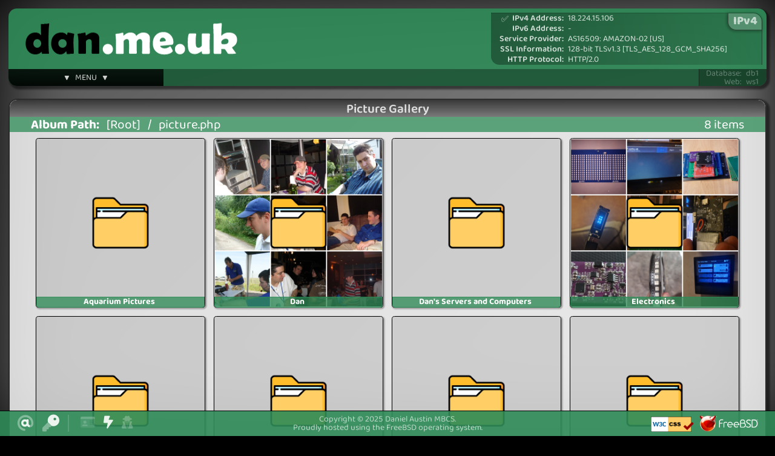

--- FILE ---
content_type: text/html;charset=UTF-8
request_url: https://www.dan.me.uk/media/picture.php?/3271/category/127
body_size: 3025
content:
<!DOCTYPE html>
<html xmlns="http://www.w3.org/1999/xhtml" xml:lang="en" lang="en">
<head>
<meta http-equiv="content-type" content="text/html; charset=utf-8">
<meta name="robots" content="all,follow">
<meta name="description" content="Image Gallery">
<meta name="keywords" content="image, gallery, pictures, images">
<meta name="google-site-verification" content="qF5i3VVdrvIh5_2rs2HlKKldCkFCUxy_5NU4HkIrnKk">
<meta name="verify-v1" content="pLzepI5wJqd2eVwA1erY7r57G8HdV8Nczr74vKORIHw="> 
<title>Image Gallery</title>
<link rel="preload" as="font" href="/fonts/balooda2-400.ttf" crossorigin="anonymous">
<link rel="preload" as="font" href="/fonts/balooda2-500.ttf" crossorigin="anonymous">
<link rel="preload" as="font" href="/fonts/balooda2-600.ttf" crossorigin="anonymous">
<link rel="preload" as="font" href="/fonts/balooda2-700.ttf" crossorigin="anonymous">
<link rel="preload" as="font" href="/fonts/balooda2-800.ttf" crossorigin="anonymous">
<link rel="preload" as="font" href="/fonts/ubuntu-mono.ttf" crossorigin="anonymous">
<link rel="stylesheet preload" as="style" type="text/css" href="/css/balooda2.css">
<link rel="stylesheet preload" as="style" type="text/css" href="/css/ubuntu-mono.css">
<link rel="stylesheet preload" as="style" type="text/css" href="/css/duotone.min.css">
<link rel="stylesheet preload" as="style" type="text/css" href="/css/fontawesome.min.css">
<link rel="stylesheet preload" as="style" type="text/css" href="/css/video-js.css">
<link rel="stylesheet preload" as="style" type="text/css" href="/css/style.css">
<script src="/js/jquery-3.6.0.min.js"></script>
<script src="/js/main.js"></script>
</head>
<body>
<div class="background"></div>
<div class="wrapper">
<div class="titlebar">
	<div class="logo"><a href="/"><img src="/images/danmeuk.png" alt="logo"></a></div>
	<div class="clientinfo">
		<div class="ci-keyval"><span class="ci-key">IPv4 Address:</span><span class="ci-val" id="ci-ip4">-</span><span class="ci-marker4"></span></div>
		<div class="ci-keyval"><span class="ci-key">IPv6 Address:</span><span class="ci-val" id="ci-ip6">-</span><span class="ci-marker6"></span></div>
		<div class="ci-keyval"><span class="ci-key">Service Provider:</span><span class="ci-val" id="ci-isp">-</span></div>
		<div class="ci-keyval"><span class="ci-key">SSL Information:</span><span class="ci-val" id="ci-ssl">-</span></div>
		<div class="ci-keyval"><span class="ci-key">HTTP Protocol:</span><span class="ci-val" id="ci-proto">-</span></div>
		<div class="ci-v4v6"><span class="ci-ip46" id="ci-ip46"></span></div>
	</div>
	<div class="title-footer-div"><span class="title-footer"></span></div>
	<div class="nodeinfo">
		<div class="ni-keyval"><span class="ni-key">Database:</span><span class="ni-val" id="ni-db">-</span></div>
		<div class="ni-keyval"><span class="ni-key">Web:</span><span class="ni-val" id="ni-web">-</span></div>
	</div>
</div>
<div class="contentbox"><div class="content-title"><span id="content-title"></span></div>
<div class="cb" id="content-box">
<script src="/js/gallery.js"></script>
<div style="margin: 1rem;"></div>
<div class="image-container">
<div class="image-folder"><p><b>Album Path:</b>  &nbsp; <a href="/media">[Root]</a> &nbsp;  /  &nbsp; <a href="/media/picture.php">picture.php</a> &nbsp; </p><p class="image-items">8 items</p></div>
<div class="image-box"><a href="/media/Aquarium+Pictures"><img src="/mediathumb/Aquarium Pictures" alt="Aquarium Pictures" /></a><div class="image-name"><p><b>Aquarium Pictures</b></p></div></div>
<div class="image-box"><a href="/media/Dan"><img src="/mediathumb/Dan" alt="Dan" /></a><div class="image-name"><p><b>Dan</b></p></div></div>
<div class="image-box"><a href="/media/Dan%27s+Servers+and+Computers"><img src="/mediathumb/Dan's Servers and Computers" alt="Dan&#039;s Servers and Computers" /></a><div class="image-name"><p><b>Dan&#039;s Servers and Computers</b></p></div></div>
<div class="image-box"><a href="/media/Electronics"><img src="/mediathumb/Electronics" alt="Electronics" /></a><div class="image-name"><p><b>Electronics</b></p></div></div>
<div class="image-box"><a href="/media/Kewlio+Related+Pictures"><img src="/mediathumb/Kewlio Related Pictures" alt="Kewlio Related Pictures" /></a><div class="image-name"><p><b>Kewlio Related Pictures</b></p></div></div>
<div class="image-box"><a href="/media/Personal+Pictures"><img src="/mediathumb/Personal Pictures" alt="Personal Pictures" /></a><div class="image-name"><p><b>Personal Pictures</b></p></div></div>
<div class="image-box"><a href="/media/Radio+Related+Pictures"><img src="/mediathumb/Radio Related Pictures" alt="Radio Related Pictures" /></a><div class="image-name"><p><b>Radio Related Pictures</b></p></div></div>
<div class="image-box"><a href="/media/Work+Related+Pictures"><img src="/mediathumb/Work Related Pictures" alt="Work Related Pictures" /></a><div class="image-name"><p><b>Work Related Pictures</b></p></div></div>
</div>

</div></div>
<div class="padding"></div>
<div class="statusbar-div">
<span class="statusbar">Copyright &copy; 2025 Daniel Austin MBCS.<br>
Proudly hosted using the FreeBSD operating system.</span>
<div class="statusbar-logos">
<a href="https://jigsaw.w3.org/css-validator/check/referer" target="_blank" rel="noopener"><img class="bsdlogo" style="border:0;width:auto;height:25px" src="https://jigsaw.w3.org/css-validator/images/vcss" alt="Valid CSS!"></a> &nbsp; 
<a href="https://www.freebsd.org/" target="_blank" rel="noopener"><img class="bsdlogo" src="/images/freebsd_logo.png" alt="FreeBSD Logo"></a></div>
<div class="statusbar-buttons">
<div class="tooltip"><i class="fa-duotone fa-at" id="icon-email"></i><span class="tooltiptext">E-mail me</span></div>
<div class="tooltip"><i class="fa-duotone fa-key" id="icon-pgpkey"></i><span class="tooltiptext">PGP Key</span></div>
<div class="statusbar-sep"></div>
</div>
<div class="statusbar-icons">
<div class="tooltip"><i class="fa-duotone fa-id-card" id="icon-loggedin"></i><span class="tooltiptext" id="tt-loggedin"></span></div>
<div class="tooltip"><i class="fa-duotone fa-bolt-lightning" id="icon-http2"></i><span class="tooltiptext" id="tt-http2"></span></div>
<div class="tooltip"><i class="fa-duotone fa-user-secret" id="icon-proxyvpn"></i><span class="tooltiptext" id="tt-proxyvpn"></span></div>
</div>
<div class="emailme">
	<div class="emailme-title"><span>E-mail me</span></div>
	<i class="fa-duotone fa-at"></i>
	<span class="emailme-content" id="email"></span>
</div>
</div>
<div class="menubar-div">
	<a class="menubar-footer" href="javascript:void(0)" data-id="menu">&#9660; &nbsp; MENU &nbsp; &#9660;</a>
	<div class="menubar mb-dummy"></div>
	<div class="menubar"><i class="fa-duotone fa-angle-right"></i><a class="menubar-item" href="/">Home / Index</a></div>
	<div class="menubar"><i class="fa-duotone fa-angle-right"></i><a class="menubar-item" href="/about">About Dan</a></div>
	<div class="menubar"><i class="fa-duotone fa-angle-right"></i><a class="menubar-item" href="/blog">Blog (Tech Hints &amp; Tips)</a></div>
	<div class="menubar logoutonly"><i class="fa-duotone fa-angle-right"></i><a class="menubar-item" href="javascript:void(0)" data-id="login">Login</a></div>
	<div class="menubar mb-section loginonly"><span>&#9660; &nbsp; Logged-in Area &nbsp; &#9660;</span></div>
	<div class="menubar loginonly"><i class="fa-duotone fa-angle-right"></i><a class="menubar-item" href="javascript:void(0)" data-id="logout">Logout</a></div>
	<div class="menubar loginonly"><i class="fa-duotone fa-angle-right"></i><a class="menubar-item" href="/accountmanagement">Account Management</a></div>
	<div class="menubar loginonly"><i class="fa-duotone fa-angle-right"></i><a class="menubar-item" href="/mailpanel">Mail Control Panel</a></div>
	<div class="menubar mb-section"><span>&#9660; &nbsp; Useful Tools &nbsp; &#9660;</span></div>
	<div class="menubar"><i class="fa-duotone fa-angle-right"></i><a class="menubar-item" href="/bgplookup">BGP Lookup Tool</a></div>
	<div class="menubar"><i class="fa-duotone fa-angle-right"></i><a class="menubar-item" href="/dnsbl">DNS Blacklists</a></div>
	<div class="menubar"><i class="fa-duotone fa-angle-right"></i><a class="menubar-item" href="/filtergen">Filterlist Generator</a></div>
	<div class="menubar"><i class="fa-duotone fa-angle-right"></i><a class="menubar-item" href="/ipinfo">IP Information Tool</a></div>
	<div class="menubar"><i class="fa-duotone fa-angle-right"></i><a class="menubar-item" href="/ipsubnets">IP Subnet Calculator</a></div>
	<div class="menubar"><i class="fa-duotone fa-angle-right"></i><a class="menubar-item" href="/keygen">Password Tool</a></div>
	<div class="menubar"><i class="fa-duotone fa-angle-right"></i><a class="menubar-item" href="/tornodes">TOR Node List</a></div>
	<div class="menubar"><i class="fa-duotone fa-angle-right"></i><a class="menubar-item" href="/websiteinfo">Website Info Tool</a></div>
	<div class="menubar mb-section"><span>&#9660; &nbsp; Other Pages &nbsp; &#9660;</span></div>
	<div class="menubar"><i class="fa-duotone fa-angle-right"></i><a class="menubar-item" href="/2e0nnx">Amateur Radio (2E0NNX)</a></div>
	<div class="menubar"><i class="fa-duotone fa-angle-right"></i><a class="menubar-item" href="/sale">Domains for Sale</a></div>
	<div class="menubar"><i class="fa-duotone fa-angle-right"></i><a class="menubar-item" href="/donate">Donations</a></div>
	<div class="menubar"><i class="fa-duotone fa-angle-right"></i><a class="menubar-item" href="/media/">Picture Gallery</a></div>
	<div class="menubar"><i class="fa-duotone fa-angle-right"></i><a class="menubar-item" href="https://mail.dan.me.uk/">Webmail Access</a></div>
</div>
<div class="loggedin"><span>LOGGED IN</span></div>
</div>
<div class="loginbox">
	<div class="loginbox-title"><span>Login</span></div>
	<div class="loginbox-close"><i class="fa-duotone fa-square-xmark" id="login-x"></i></div>
	<img class="loginbox-padlock" src="/images/padlock.png" alt="padlock icon">
	<div class="loginbox-inputs">
		<div class="loginbox-input"><i class="fa-duotone fa-user-lock"></i><input type="text" id="loginUser" placeholder="Username" value="" required></div>
		<div class="loginbox-input"><i class="fa-duotone fa-key"></i><input type="password" id="loginPass" placeholder="Password" value="" required></div>
		<div class="loginbox-input"><i class="fa-duotone fa-fingerprint"></i><input type="text" id="login2FA" maxlength="6" placeholder="2FA code (if needed)" value=""></div>
	</div>
	<button class="loginbox-button" id="loginbtn" data-id="loginbtn">Login</button>
	<div class="loginbox-err"><span class="loginbox-errtitle">LOGIN ERROR</span><span class="loginbox-errmsg" id="login-err">#123: random error here</span></div>
</div>
<div class="gallery-image" id="gallery-image">
	<div class="gallery-image-title"><span id="gallery-img-title"></span></div>
	<div class="gallery-image-close"><i class="fa-duotone fa-square-info" id="gallery-image-i"></i> &nbsp; <i class="fa-duotone fa-square-xmark" id="gallery-image-x"></i> &nbsp; </div>
	<div class="gallery-image-src"><span><a id="gallery-img-link" href="#" target="_blank"><img id="gallery-img" src="data:," alt="Image"></a></span><div style="position: absolute; width: 100%; height: calc(100% - 2rem)"><video id="gallery-vid" class="video-js" controls preload="auto" data-setup="{}"></video></div></div>
	<div class="gallery-image-prev"><a href="javascript:galleryPrev();"><i class="fa-duotone fa-angles-left"></i></a></div>
	<div class="gallery-image-next"><a href="javascript:galleryNext();"><i class="fa-duotone fa-angles-right"></i></a></div>
	<div class="gallery-image-info">
		<div class="table gallerytable" id="gallery-info"></div>
		<div class="gps">
			<div style="width: 100%; height: 100%" id="gps"></div>
			<div class="gallery-nogps"><p>Unknown Location</div></div>
		</div>
</div>
<script>(g=>{var h,a,k,p="The Google Maps JavaScript API",c="google",l="importLibrary",q="__ib__",m=document,b=window;b=b[c]||(b[c]={});var d=b.maps||(b.maps={}),r=new Set,e=new URLSearchParams,u=()=>h||(h=new Promise(async(f,n)=>{await (a=m.createElement("script"));e.set("libraries",[...r]+"");for(k in g)e.set(k.replace(/[A-Z]/g,t=>"_"+t[0].toLowerCase()),g[k]);e.set("callback",c+".maps."+q);a.src=`https://maps.${c}apis.com/maps/api/js?`+e;d[q]=f;a.onerror=()=>h=n(Error(p+" could not load."));a.nonce=m.querySelector("script[nonce]")?.nonce||"";m.head.append(a)}));d[l]?console.warn(p+" only loads once. Ignoring:",g):d[l]=(f,...n)=>r.add(f)&&u().then(()=>d[l](f,...n))})
	({key: "AIzaSyB2VaSd1aSe9_ztV9K3jP2koM_py8oO3Nk", v: "beta"});</script>
<script src="/js/video.min.js"></script>
</body>
</html>


--- FILE ---
content_type: text/css
request_url: https://www.dan.me.uk/css/ubuntu-mono.css
body_size: -697
content:
@font-face {
  font-family: 'Ubuntu Mono';
  font-style: normal;
  font-weight: 400;
  font-display: swap;
  src: url(/fonts/ubuntu-mono.ttf) format('truetype');
}



--- FILE ---
content_type: text/css
request_url: https://www.dan.me.uk/css/style.css
body_size: 3343
content:
body, html {
	height: 100%;
	background-color: #000000;
	font-family: 'Baloo Da 2', sans-serif;
	font-size: 14px;
	font-weight: 400;
	box-sizing: border-box;
	line-height: 1;
	letter-spacing: normal;
	padding: 0px;
	margin: 0px;
}

* {
	box-sizing: border-box;
}

.background {
	position: fixed;
	top: -5%;
	left: -5%;
	width: 110%;
	height: 110%;
	padding: 0px;
	margin: 0px;
	border: 0px solid white;
	background-size: cover;
	background-color: #aaaaaa;
	background-image: linear-gradient(0deg, rgba(255, 255, 255, 0.33), rgb(255, 255, 255, 0.33)), linear-gradient(135deg, rgba(0, 0, 0, 1.0) 0%, rgba(67, 67, 67, 1.0) 70%);
	filter: blur(64px);
}

.blur-filter {
	-webkit-filter: blur(4px);
	-moz-filter: blur(4px);
	-o-filter: blur(4px);
	-ms-filter: blur(4px);
	filter: blur(4px);
	pointer-events: none;
}

.wrapper {
	width: 100%;
	height: 100%;
	display: inline-flex;
	flex-flow: row wrap;
	justify-content: flex-start;
}

.titlebar {
	position: relative;
	height: 128px;
	min-width: calc(352px + 36rem);
	width: calc(100% - 2rem);
	margin-top: 1rem;
	margin-left: 1rem;
	padding: 0px;
	background-color: rgba(46, 139, 87, 0.9);
	border-radius: 1rem;
	box-shadow: 0.25rem 0.25rem 3px 2px rgba(0, 0, 0, 0.5);
}

.logo {
	position: absolute;
	height: calc(128px - 1rem);
	top: 50%;
	left: 2rem;
	transform: translateY(-45%);
}

.clientinfo {
	position: absolute;
	right: 0.5rem;
	top: 0.5rem;
	width: 32rem;
	height: calc(128px - 3rem);
	background-image: linear-gradient(90deg, rgba(0, 0, 0, 0.33), rgba(0, 0, 0, 0.1));
	border-radius: 0px 1rem 0px 1rem;
	border-style: solid solid none none;
	border-width: 1px;
	border-color: rgba(0, 0, 0, 0.2);
	display: inline-flex;
	flex-flow: row wrap;
	align-items: center;
	justify-content: center;
}

.ci-keyval {
	width: 31rem;
	height: 1rem;
	color: rgba(255, 255, 255, 0.8);
}

.ci-key {
	display: inline-block;
	position: relative;
	width: 27%;
	text-align: right;
	padding: 0px 0.25em 0px 0px;
	overflow: hidden;
	font-weight: 600;
}

.ci-val {
	display: inline-block;
	position: relative;
	width: 73%;
	text-align: left;
	padding: 0px 0px 0px 0.25em;
	overflow: hidden;
	font-weight: 400;
}

.ci-v4v6 {
	position: absolute;
	right: 0px;
	top: 0px;
	width: 4rem;
	height: 2rem;
	background-color: rgba(255, 255, 255, 0.2);
	border-radius: 0px 1rem 0px 1rem;
	border-style: none none solid solid;
	border-width: 1px;
	border-color: rgba(0, 0, 0, 0.5);
	display: none;
	flex-flow: row wrap;
	align-items: center;
	justify-content: center;
	box-shadow: -1px 1px 5px 1px rgba(0, 0, 0, 0.33);
}

.ci-ip46 {
	display: inline-block;
	position: relative;
	text-align: center;
	overflow: hidden;
	font-size: 1.4rem;
	font-weight: 800;
	color: rgba(255, 255, 255, 0.66);
}

.ci-marker4 {
	position: relative;
	left: 0.75rem;
	top: -1.1rem;
}

.ci-marker6 {
	position: relative;
	left: 0.75rem;
	top: -1.1rem;
}

.title-footer-div {
	position: absolute;
	bottom: 0px;
	height: 2rem;
	width: 100%;
	background-color: rgba(0, 0, 0, 0.33);
	border-radius: 0px 0px 1rem 1rem;
	padding: 0px;
	margin: 0px;
}

.title-footer {
	position: absolute;
	width: 100%;
	top: 50%;
	transform: translateY(-50%);
	text-align: center;
	color: rgba(255, 255, 255, 0.66);
	font-weight: 600;
}

.nodeinfo {
	position: absolute;
	bottom: 0px;
	right: 0px;
	width: 8rem;
	height: 2rem;
	border-radius: 0px 0px 1rem 0px;
	background-color: rgba(0, 0, 0, 0.25);
	display: inline-flex;
	flex-flow: row wrap;
	align-items: center;
	justify-content: center;
	border-style: none none none solid;
	border-width: 1px;
	border-color: rgba(0, 0, 0, 0.33);
}

.ni-keyval {
	width: 8rem;
	height: 0.9rem;
	font-weight: 400;
	color: rgba(255, 255, 255, 0.33);
}

.ni-key {
	display: inline-block;
	position: relative;
	width: 66%;
	text-align: right;
	padding: 0px 0.25em 0px 0px;
	overflow: hidden;
}

.ni-val {
	display: inline-block;
	position: relative;
	width: 33%;
	text-align: left;
	padding: 0px 0px 0px 0.25em;
	overflow: hidden;
}

.loggedin {
	visibility: hidden;
	z-index: 15;
	position: absolute;
	display: inline-block;
	width: 96px;
	height: 1.5rem;
	top: calc(128px - 0.75rem);
	left: calc(3rem + 256px);
	background-color: rgba(255, 49, 49, 0.66);
	border-radius: 0.4rem;
	border: 1px solid rgba(0, 0, 0, 1.0);
}

.loggedin span {
	display: inline-block;
	position: relative;
	width: 100%;
	text-align: center;
	font-weight: 700;
	margin-top: 0.25em;
	color: rgba(255, 255, 255, 1.0);
}

.menubar-div {
	z-index: 10;
	position: absolute;
	display: inline-flex;
	flex-flow: row wrap;
	justify-content: flex-start;
	width: 256px;
	min-height: 2rem;
	top: calc(128px - 1rem);
	left: 1rem;
	background-image: linear-gradient(180deg, rgba(0, 0, 0, 0.75), rgba(0, 0, 0, 0.9));
	border-radius: 0px 0px 0px 1rem;
}

.showmenu {
	display: inline-flex;
}

.menubar {
	position: relative;
	width: 256px;
	height: 2.5rem;
	max-height: 2.5rem;
	display: none;
	border-bottom: 1px solid rgba(255, 255, 255, 0.2);
	color: rgba(255, 255, 255, 0.9);
}

.menubar i {
	position: absolute;
	right: 0.5rem;
	top: 0.5rem;
	font-size: 1.5rem;
	color: rgba(255, 255, 255, 1.0);
}

.menubar:hover {
	background-color: rgba(46, 139, 87, 0.5);
}

.mb-dummy {
	height: 2.5rem;
}

.mb-dummy:hover {
	background-color: inherit;
}

.mb-section {
	width: 256px;
	height: 2.5rem;
	font-size: 1.2rem;
	font-weight: 400;
	text-align: center;
	text-decoration: none;
	margin: 0px;
	background-color: rgba(0, 0, 0, 1.0);
}

.mb-section span {
	width: 100%;
	padding: 0.66rem 0px 0px 0px;
	color: rgba(255, 255, 255, 0.75);
}

.mb-section:hover {
	background-color: rgba(0, 0, 0, 1.0);
}

.menubar-item {
	width: 100%;
	height: 2.5rem;
	font-size: 1.5rem;
	font-weight: 400;
	text-decoration: none;
	color: rgba(255, 255, 255, 0.8);
	padding: 0.4rem 0px 0px 1rem;
	margin: 0px;
}

.menubar-footer {
	position: relative;
	width: 256px;
	min-height: 1.4rem;
	max-height: 2.0rem;
	padding: 0px;
	margin-top: 0.6rem;
	text-align: center;
	color: rgba(255, 255, 255, 0.8);
	font-size: 1rem;
	font-weight: 400;
	text-decoration: none;
}

.padding {
	position: relative;
	min-height: 4rem;
	width: 100%;
	margin: 0px;
	padding: 0px;
}

.contentbox {
	position: relative;
	min-height: calc(100vh - 128px - 7rem);
	min-width: calc(352px + 36rem);
	width: calc(100% - 2rem);
	margin-top: 1.5rem;
	margin-left: 1rem;
	margin-bottom: 0px;
	padding-top: 2rem;
	padding-left: 1rem;
	padding-right: 1rem;
	padding-bottom: 1rem;
	background-color: rgba(255, 255, 255, 0.8);
	border-radius: 1rem;
	border: 2px solid rgba(0, 0, 0, 0.8);
	box-shadow: 0.25rem 0.25rem 3px 2px rgba(0, 0, 0, 0.5);
	overflow: auto;
	font-weight: 500;
	font-size: 1.1rem;
}

.contentbox pre {
	overflow-x: break-word;
	white-space: pre-wrap;
	white-space: -moz-pre-wrap;
	white-space: -pre-wrap;
	white-space: -o-pre-wrap;
	word-wrap: break-word;
}

.content-title {
	position: absolute;
	top: 0px;
	left: 0px;
	width: 100%;
	height: 2rem;
	background-image: linear-gradient(180deg, rgba(255, 255, 255, 0.0), rgba(255, 255, 255, 0.33)), linear-gradient(0deg, rgba(0, 0, 0, 0.75), rgba(0, 0, 0, 0.75));
	border-radius: 0.9rem 0.9rem 0px 0px;
	padding: 0px;
	margin: 0px;
}

.content-title span {
	position: relative;
	display: block;
	width: 100%;
	height: 1.25rem;
	top: 50%;
	left: 50%;
	transform: translate(-50%, -50%);
	font-weight: 600;
	font-size: 1.5rem;
	text-align: center;
	color: rgba(255, 255, 255, 0.8);
}

.statusbar-div {
	position: fixed;
	bottom: 0px;
	height: 3rem;
	max-height: 3rem;
	min-width: calc(352px + 38rem);
	width: 100%;
	margin-top: 1.5rem;
	margin-bottom: 0px;
	background-color: rgba(46, 139, 87, 0.90);
	border-radius: 0px;
	border-top: 1px solid rgba(0, 0, 0, 1.0);
	padding: 0px;
}

.statusbar-logos {
	z-index: 99;
	position: absolute;
	height: 28px;
	right: 2rem;
	top: 6px;
	overflow: hidden;
}

.bsdlogo {
	height: 28px;
	margin: 0px;
	padding: 0px;
}

.statusbar {
	position: absolute;
	bottom: 1.4rem;
	width: 100%;
	transform: translateY(50%);
	text-align: center;
	color: rgba(255, 255, 255, 0.66);
	font-weight: 400;
}

.statusbar-buttons {
	position: absolute;
	display: inline-flex;
	top: 0rem;
	left: 2rem;
	width: 10rem;
	height: 2.9rem;
	background-color: transparent;
	padding-top: 0.4rem;
}

.statusbar-buttons i {
	display: flex;
	margin-right: 1rem;
	font-size: 2rem;
	color: rgba(255, 255, 255, 1.0);
}

.statusbar-sep {
	display: flex;
	width: 2px;
	padding-top: 0px;
	height: 2rem;
	background-color: rgba(255, 255, 255, 0.15);
}

.statusbar-icons {
	position: absolute;
	display: inline-flex;
	top: 0rem;
	left: 9.5rem;
	width: 100px;
	height: 2.9rem;
	background-color: transparent;
}

.statusbar-icons i {
	display: flex;
	top: 0.6rem;
	margin-right: 1rem;
	font-size: 1.5rem;
	color: rgba(255, 255, 255, 0.25);
}

.showitem {
	display: inline-flex;
}

.hideitem {
	display: none !important;
}

.loginbox {
	visibility: hidden;
	position: fixed;
	width: 25rem;
	height: 14rem;
	background-color: rgba(46, 139, 87, 0.9);
	box-shadow: 0.25rem 0.25rem 3px 2px rgba(0, 0, 0, 0.8);
	color: black;
	border: 0px;
	border-radius: 0.75rem;
	padding: 0px;
	top: 50%;
	left: 50%;
	margin-right: -50%;
	transform: translate(-50%, -50%);
	text-align: center;
}

.loginbox-title {
	position: absolute;
	top: 0px;
	left: 0px;
	width: 100%;
	height: 2rem;
	background-image: linear-gradient(180deg, rgba(255, 255, 255, 0.0), rgba(255, 255, 255, 0.33)), linear-gradient(0deg, rgba(0, 0, 0, 0.75), rgba(0, 0, 0, 0.75));
	border-radius: 0.75rem 0.75rem 0px 0px;
	padding: 0px;
	margin: 0px;
}

.loginbox-title span {
	position: relative;
	display: block;
	width: 100%;
	height: 1.25rem;
	top: 50%;
	left: 50%;
	transform: translate(-50%, -50%);
	font-weight: 600;
	font-size: 1.5rem;
	text-align: center;
	color: rgba(255, 255, 255, 0.8);
}

.loginbox-close {
	position: absolute;
	top: 0.3rem;
	right: 0.3rem;
	height: 2rem;
	width: 2rem;
}

.loginbox-close i {
	font-size: 1.5rem;
	color: rgba(255, 255, 255, 0.8);
	cursor: pointer;
}

.loginbox-padlock {
	position: absolute;
	left: 1rem;
	top: 4rem;
	height: 6rem;
}

.loginbox-inputs {
	position: absolute;
	top: 3rem;
	left: 7rem;
	width: 17rem;
	height: 8rem;
	display: inline-flex;
	flex-flow: row wrap;
	align-items: center;
	justify-content: center;
	font-family: 'Font Awesome 6 Duotone';
	font-weight: 900;
}

.loginbox-input {
	width: 100%;
}

.loginbox-input input {
	height: 2rem;
	width: 16rem;
	background-color: rgba(255, 255, 255, 0.33);
	border: 1px solid rgba(255, 255, 255, 1.0);
	border-radius: 5px;
	padding-left: 2.5rem;
}

.loginbox-input i {
	position: absolute;
	width: 2rem;
	height: 2rem;
	padding-top: 0.5rem;
	padding-left: 0.5rem;
	padding-right: 0.5rem;
	background-color: rgba(255, 255, 255, 1.0);
	border-radius: 5px 0px 0px 5px;
}

.loginbox-button {
	position: absolute;
	bottom: 0.5rem;
	width: 8rem;
	height: 2rem;
	padding: 0px;
	margin: 0px;
	left: calc(50% - 4rem);
}

.loginbox-err {
	visibility: hidden;
	position: absolute;
	display: inline-block;
	left: 0px;
	top: 5rem;
	width: 25rem;
	height: 4rem;
	background-color: rgba(255, 49, 49, 0.9);
}

.loginbox-errmsg {
	position: relative;
	display: inline-block;
	font-size: 1.1rem;
	font-weight: 500;
	color: rgba(255, 255, 255, 0.9);
	top: 0.2rem;
	width: 25rem;
	height: 2rem;
}

.loginbox-errtitle {
	position: relative;
	display: inline-block;
	top: 0.5rem;
	font-size: 1.5rem;
	font-weight: 800;
	color: rgba(255, 255, 255, 0.9);
	width: 25rem;
	height: 2rem;
}

.emailme {
	visibility: hidden;
	position: absolute;
	display: inline-block;
	left: 0.75rem;
	bottom: 5rem;
	width: 20rem;
	height: 10rem;
	background-color: rgba(46, 139, 87, 0.9);
	border: 1px solid rgba(0, 0, 0, 0.8);
	border-radius: 1em;
}

.emailme:before {
	content: '';
	position: absolute;
	border-style: solid;
	border-width: 1.75rem 1.5rem 0;
	border-color: rgba(46, 139, 87, 0.9) transparent;
	display: block;
	width: 0;
	z-index: 0;
	margin-left: -1.8rem;
	bottom: -1.7rem;
	left: 2.5rem;
}

.emailme-title {
	position: absolute;
	top: 0px;
	left: 0px;
	width: 100%;
	height: 2rem;
	background-image: linear-gradient(180deg, rgba(255, 255, 255, 0.0), rgba(255, 255, 255, 0.33)), linear-gradient(0deg, rgba(0, 0, 0, 0.75), rgba(0, 0, 0, 0.75));
	border-radius: 0.9rem 0.9rem 0px 0px;
	padding: 0px;
	margin: 0px;
}

.emailme-title span {
	position: relative;
	display: block;
	width: 100%;
	height: 1.25rem;
	top: 50%;
	left: 50%;
	transform: translate(-50%, -50%);
	font-weight: 600;
	font-size: 1.5rem;
	text-align: center;
	color: rgba(255, 255, 255, 0.8);
}

.emailme i {
	position: relative;
	display: block;
	width: 100%;
	height: 3rem;
	top: 2.5rem;
	font-size: 3rem;
	text-align: center;
	color: rgba(255, 255, 255, 1.0);
}

.emailme-content {
	position: relative;
	display: block;
	width: 100%;
	height: 2rem;
	font-size: 2rem;
	text-align: center;
	top: 3.5rem;
	color: rgba(255, 255, 255, 1.0);
}

.emailme-content a {
	text-decoration: none;
	color: rgba(255, 255, 255, 1.0);
	pointer: cursor;
}

emailme-content a:link, .emailme-content a:visited, .emailme-content a:hover, .emailme-content a:active {
	color: rgba(255, 255, 255, 1.0);
}

.tooltip {
	position: relative !important;
	display: inline-block !important;
}

.tooltip .tooltiptext {
	visibility: hidden !important;
	display: inline-block;
	flex-shrink: 0;
	background-color: rgba(46, 139, 87, 0.9) !important;
	color: rgba(255, 255, 255, 0.9) !important;
	text-align: center !important;
	padding: 0.5rem 0.5rem !important;
	border: 1px solid rgba(0, 0, 0, 0.5) !important;
	border-radius: 0.5rem !important;
	width: max-content;
	position: absolute !important;
	bottom: 3.2rem;
	z-index: 5 !important;
	transform: translateX(-30%);
}

.tooltip:hover .tooltiptext {
	visibility: visible !important;
}

/* content boxes */
.cb {
	display: flex;
	flex-flow: column wrap;
	align-items: center;
}

.cb-box {
	display: inline-grid;
	height: auto;
	width: fit-content;
	min-width: 50rem;
	border: 1px solid rgba(0, 0, 0, 1.0);
	border-radius: 0.33rem;
	margin: 1rem;
	background-color: rgba(0, 0, 0, 0.1);
	box-shadow: 0.1rem 0.1rem 2px 1px rgba(0, 0, 0, 0.3);
}

.cb-box span {
	display: inline-block;
	position: relative;
	top: 0px;
	height: 1.75rem;
	width: 100%;
	text-align: center;
	color: rgba(255, 255, 255, 0.9);
	font-size: 1.5rem;
	background-color: rgba(46, 139, 87, 0.75);
	border-radius: 0.33rem 0.33rem 0px 0px;
	padding: 0.25rem;
}

.cb-box p,pre {
	display: inline-block;
	font-size: 1rem;
	color: rgba(0, 0, 0, 1.0);
	padding: 0.5rem 1.5rem 0.5rem 1.5rem;
	margin: initial;
}

.table {
	display: grid;
	grid-template-columns: auto auto;
	grid-gap: 0px 0px;
	margin: 2rem;
	border: 1px solid rgba(0, 0, 0, 1.0);
	border-bottom: 0px;
}

.lhs {
	padding: 5px;
	background-color: rgba(46, 139, 87, 0.25);
	font-weight: bold;
	border-bottom: 1px solid rgba(0, 0, 0, 1.0);
}

.lhs a {
	text-decoration: none;
}

.lhs a:link, .lhs a:visited, .lhs a:hover, .lhs a:active {
	color: inherit;
}

.rhs {
	padding: 5px;
	background-color: rgba(255, 255, 255, 0.2);
	border-bottom: 1px solid rgba(0, 0, 0, 1.0);
}

.rhs a {
	text-decoration: none;
}

.rhs a:link, .rhs a:visited, .rhs a:hover, .rhs a:active {
	color: rgba(0, 0, 255, 1.0);
}

.inputbox {
	background-color: rgba(255, 255, 255, 0.9);
	border: 1px solid rgba(0, 0, 0, 1.0);
	width: 100%;
}

.inputbutton {
	position: relative;
	left: 50%;
	transform: translateX(-50%);
	background-color: rgba(46, 139, 87, 0.75);
	border: 1px solid rgba(0, 0, 0, 1.0);
	border-radius: 0.33rem;
	color: rgba(255, 255, 255, 0.9);
}

/* blog */
.blog {
	display: flex;
	flex-flow: row;
	align-items: flex-start;
	width: 100%;
}

.blogrecents {
	display: block !important;
	float: right !important;
	text-align: right !important;
	top: -2rem !important;
	right: 1.5rem !important;
	background-color: rgba(0, 0, 0, 0.0) !important;
	color: rgba(46, 139, 87, 1.0) !important;
}

.blogrecents a {
	text-decoration: none;
	color: rgba(46, 139, 87, 1.0) !important;
}

.blogdate {
	top: -1.75rem !important;
	background-color: rgba(0, 0, 0, 0.0) !important;
	text-align: right !important;
	color: rgba(255, 255, 255, 0.66) !important;
}

.blog table {
	width: 25rem;
	padding: 0.5rem 1.5rem 0.5rem 1.5rem;
}

.blog td {
	padding: 0.25rem;
	vertical-align: top;
	word-wrap: break-word;
}

.code {
	display: inline-block !important;
	position: relative !important;
	top: 0px !important;
	height: auto !important;
	width: 100% !important;
	text-align: left !important;
	color: rgba(0, 0, 0, 0.8) !important;
	font-size: 1rem !important;
	background-color: rgba(175, 175, 175, 1.0) !important;
	border-radius: 0.5rem !important;
	padding: 1rem !important;
	font-family: 'Ubuntu Mono', monospace;
	font-weight: 400;
}

.codecopy {
	position: absolute !important;
	top: 0px !important;
	right: 0px !important;
	background-color: rgba(46, 139, 87, 0.5) !important;
	height: auto !important;
	width: 5em !important;
	border-radius: 0rem 0.5rem 0rem 0.5rem !important;
	padding: 0.25rem !important;
	font-size: 1rem !important;
	pointer: cursor !important;
	cursor: pointer !important;
}

.blogprev {
        display: block !important;
        top: -1.75rem !important;
        float: left !important;
        width: fit-content !important;
        height: 1.5rem !important;
        font-size: 1rem !important;
        background-color: rgba(46, 139, 87, 0.75) !important;
        border-radius: initial !important;
        margin: 0.5rem !important;
        margin-left: 1.25rem !important;

        &:before {
                content: '';
                position: absolute;
                left: -0.76rem; bottom: 0; width: 0; height: 0;
                border-right: 0.77rem solid rgba(46, 139, 87, 0.75);
                border-top: 0.77rem solid transparent;
                border-bottom: 0.77rem solid transparent;
        }
}

.blognext {
        display: block !important;
        top: -1.75rem !important;
        float: right !important;
        width: fit-content !important;
        height: 1.5rem !important;
        font-size: 1rem !important;
        background-color: rgba(46, 139, 87, 0.75) !important;
        border-radius: initial !important;
        margin: 0.5rem !important;
        margin-right: 1.25rem !important;

        &:after {
                content: '';
                position: absolute;
                right: -0.75rem;
                bottom: 0; width: 0; height: 0;
                border-left: 0.77rem solid rgba(46, 139, 87, 0.75);
                border-top: 0.77rem solid transparent;
                border-bottom: 0.77rem solid transparent;
        }
}

.blogbtm {
	top: unset !important;
}

.blogprev a {
	text-decoration: none;
	color: rgba(255, 255, 255, 1.0);
}

.blognext a {
	text-decoration: none;
	color: rgba(255, 255, 255, 1.0);
}

.blogarchive {
	height: auto !important;
	font-size: 1.25rem !important;
	background-color: rgba(220, 20, 60, 0.75) !important;
	color: rgba(255, 255, 255, 1.0) !important;
	border-radius: 0.5rem !important;
	margin-bottom: 1rem !important;
}

.blogimg {
	width: auto !important;
	max-height: 16rem !important;
}

/* image gallery */

.image-container {
	display: inline-flex;
	flex-flow: row wrap;
	justify-content: center;
	align-content: center;
	gap: 1rem;
}

.image-folder {
	display: inline-block;
	position: absolute;
	top: 2rem;
	left: 0rem;
	height: 1.75rem;
	width: 100%;
	background-color: rgba(46, 139, 87, 0.75);
	border: 0px;
	border-radius: 0px;
}

.image-folder p {
	padding: 0px;
	margin: 0.2rem 0px 0px 2.5rem;
	color: rgba(255, 255, 255, 1.0);
	text-align: left;
	font-family: 'Baloo Da 2', sans-serif;
	font-weight: 400;
	font-size: 1.5rem;
}

.image-folder a:link, .image-folder a:visited, .image-folder a:active {
	color: inherit;
	text-decoration: none;
}

.image-folder a:hover {
	text-decoration: underline dotted;
}

.image-items {
	position: absolute;
	top: 0px;
	right: 0px;
	margin-right: 2.5rem !important;
}

.image-box {
	display: inline-block;
	width: 20rem;
	height: 20rem;
	border: 1px solid rgba(0, 0, 0, 1.0);
	border-radius: 0.33rem;
	margin: 0.5rem;
	background-color: rgba(0, 0, 0, 0.1);
	box-shadow: 0.1rem 0.1rem 2px 1px rgba(0, 0, 0, 0.3);
	padding: 0px;
}

.image-box img {
	border: 0px;
	margin: 0px;
	padding: 0px;
	width: 100%;
	height: 100%;
	object-fit: cover;
	border: 0px solid rgba(0, 0, 0, 1.0);
	border-radius: 0.33rem;
}

.image-name {
	position: relative;
	top: -1.5rem;
	padding: 0px !important;
	margin: 0px !important;
	width: 100%;
	height: 1.25rem;
	padding: 0px;
	margin: 0px;
	background-color: rgba(46, 139, 87, 0.75);
	border: 1px solid rgba(46, 139, 87, 0.75);
	border-radius: 0px 0px 0.33rem 0.33rem;
}

.image-name p {
	color: rgba(255, 255, 255, 1.0);
	white-space: nowrap;
	overflow: hidden;
	text-overflow: ellipsis;
	text-align: center;
	font-family: 'Baloo Da 2', sans-serif;
	font-weight: 400;
	font-size: 1rem;
	margin: 0px;
	padding: 0.1rem 0.5rem 0.1rem 0.25rem;
}

.gallery-image {
	visibility: hidden;
	position: fixed;
	min-width: 50%;
	min-height: 50%;
	max-width: 90%;
	max-height: 90%;
	background-color: rgba(0, 0, 0, 0.9);
	color: black;
	border: 0px;
	border-radius: 0.75rem;
	padding: 0px;
	top: 50%;
	left: 50%;
	margin-right: -50%;
	transform: translate(-50%, -50%);
	text-align: center;
}

.gallery-image-title {
	position: absolute;
	top: 0px;
	left: 0px;
	width: 100%;
	height: 2rem;
	background-color: rgba(46, 139, 87, 0.9);
	border-radius: 0.75rem 0.75rem 0px 0px;
	padding: 0px;
	margin: 0px;
}

.gallery-image-title span {
	position: relative;
	display: block;
	width: 100%;
	height: 1.25rem;
	top: 50%;
	left: 50%;
	transform: translate(-50%, -50%);
	font-weight: 600;
	font-size: 1.5rem;
	text-align: center;
	color: rgba(255, 255, 255, 0.8);
}

.gallery-image-close {
	position: absolute;
	top: 0.3rem;
	right: 0.3rem;
	height: 2rem;
	width: auto;
}

.gallery-image-close i {
	font-size: 1.5rem;
	color: rgba(255, 255, 255, 0.8);
	cursor: pointer;
}

.gallery-image-prev {
	display: none;
	position: absolute;
	top: 2rem;
	left: 0px;
	height: calc(100% - 2rem);
	width: 2rem;
	background-color: rgba(255, 255, 255, 0.1);
}

.gallery-image-prev i {
	top: 50%;
	transform: translate(0%, -50%);
	color: rgba(255, 255, 255, 1.0);
}

.gallery-image-next {
	display: none;
	position: absolute;
	top: 2rem;
	right: 0px;
	height: calc(100% - 2rem);
	width: 2rem;
	background-color: rgba(255, 255, 255, 0.1);
}

.gallery-image-next i {
	top: 50%;
	transform: translate(0%, -50%);
	color: rgba(255, 255, 255, 1.0);
}

.gallery-image-src {
	margin-top: 2rem;
}

.gallery-image-src span {
	display: flex;
	justify-content: center;
}

.gallery-image-src img {
	border: 0px;
	margin: 0px;
	padding: 0px;
	max-width: calc(80vw - 4rem);
	max-height: calc(80vh - 4rem);
	width: auto;
	height: auto;
	object-fit: contain;
}

.gallery-image-info {
	display: none;
	position: absolute;
	top: 2rem;
	left: 2rem;
	width: calc(100% - 4rem);
	height: calc(100% - 2rem);
	background-color: rgba(0, 0, 0, 0.9);
	grid-template-columns: 50% 50%;
	grid-column-gap: 1rem;
}

.gallerygap {
	grid-column: 1/-1;
	background-color: rgba(0, 0, 0, 1.0);
	height: 2rem;
}

.galleryheader {
	grid-column: 1/-1;
	background-color: rgba(46, 139, 87, 0.25);
	font-weight: bold;
	padding: 0.4rem;
	border-bottom: 1px dashed rgba(0, 0, 0, 1.0);
	font-size: 1.15rem;
}

.gallerytable {
	background-color: rgba(255, 255, 255, 0.6);
	height: fit-content;
	width: fit-content;
	min-height: 20rem;
	min-width: 30rem;
	grid-template-columns: 30% 70%;
}

.lhsr {
	padding: 5px;
	background-color: rgba(46, 139, 87, 0.25);
	font-weight: bold;
	border-bottom: 1px solid rgba(0, 0, 0, 1.0);
	text-align: right;
}

.rhsl {
	padding: 5px;
	background-color: rgba(255, 255, 255, 0.2);
	border-bottom: 1px solid rgba(0, 0, 0, 1.0);
	text-align: left;
}

.gps {
	display: block;
	margin: 2rem 2rem 2rem 0rem;
	min-width: 20rem;
	min-height: 20rem;
}

.gallery-nogps {
	display: none;
	position: relative;
	top: calc(-50% - 1.75rem);
	background-color: rgba(0, 0, 0, 0.85);
	color: rgba(255, 255, 255, 1.0);
	font-size: 1.25rem;
	padding: 0.1rem;
	margin: 0rem 2rem 0rem 2rem;
}

.keygen {
	background-color: initial !important;
	color: inherit !important;
	height: inherit !important;
	font-size: inherit !important;
	text-align: inherit !important;
	padding: 0rem 5.5rem 0rem 0rem !important;
}

.keygencopy {
	padding: 0.1rem !important;
}

/* tor nodes */
.tn {
	table-layout: fixed;
	margin: 2rem;
	border: 1px solid rgba(0, 0, 0, 1.0);
	border-bottom: 0px;
	border-collapse: collapse;
	padding: 0px;
	word-wrap: break-word;
}

.tn tbody {
	margin: 0px;
	padding: 0px;
	border: 0px;
}

.tn th {
	background-color: rgba(46, 139, 87, 0.33);
	font-weight: bold;
	border-bottom: 1px solid rgba(0, 0, 0, 1.0);
	padding: 5px;
	text-align: left;
	vertical-align: top;
}

.tn tr {
	border-bottom: 1px solid rgba(0, 0, 0, 1.0);
}

.tn tr:nth-child(odd) {
	background-color: rgba(46, 139, 87, 0.15);
}

.tn td {
	padding: 5px;
	max-width: 42ch;
}

/* ip subnets */
.isc-head {
	padding: 5px;
	background-color: rgba(46, 139, 87, 0.33);
	font-weight: bold;
	border-bottom: 1px solid rgba(0, 0, 0, 1.0);
}
.isc-cell {
	padding: 5px;
	border-bottom: 1px solid rgba(0, 0, 0, 1.0);
}

.co {
	background-color: rgba(46, 139, 87, 0.15);
}



--- FILE ---
content_type: text/javascript
request_url: https://www.dan.me.uk/js/gallery.js
body_size: 6265
content:
setContentTitle('Picture Gallery');

let map;

var gallery_first = '';
var gallery_last = '';
var gallery_prev = '';
var gallery_next = '';

async function showGPS(lat, lon, pos) {
	const position = { lat: lat, lng: lon };
	const { Map } = await google.maps.importLibrary("maps");
	const { AdvancedMarkerElement } = await google.maps.importLibrary("marker");
	map = new Map(document.getElementById("gps"), {
		zoom: 8,
		center: position,
		mapId: "GPS_MAP",
	});
	if (pos) {
		const marker = new AdvancedMarkerElement({
			map: map,
			position: position,
			title: "Image Location",
		});
	}
}

// image gallery functions
function showGalleryImage(img, video = false) {
	var prev = false;
	var next = false;
	var folder = '';
	var filesize = 0;
	var mtime = 0;
	var width = 0;
	var height = 0;
	var mimetype = '';
	var has_exif = false;
	var e_make = '';
	var e_model = '';
	var e_software = '';
	var e_flash = -1;
	var e_artist = '';
	var e_copyright = '';
	var e_f = '';
	var e_gps = false;
	var e_lat = '';
	var e_lon = '';

	// hide all other items
	$('.wrapper').addClass('blur-filter');
	if (video) {
		// update video
		$('#gallery-img').css('display', 'none');
		$('#gallery-vid').css('display', 'contents');
		var player = videojs('gallery-vid');
		player.src(img);
	} else if (!video) {
		// update image
		$('#gallery-vid').css('display', 'none');
		$('#gallery-img').css('display', 'block');
		$('#gallery-img').attr('src', img);
		$('#gallery-img-link').attr('href', img);
	}
	// show image
	$('#gallery-image').css('visibility', 'visible');
	$.getJSON(img + '?info', function(data) {
		$.each(data, function(key, val) {
			if (key == 'folder') {
				folder = val;
			}
			if (key == 'filename') {
				$('#gallery-img-title').text(val);
			}
			if (key == 'first') {
				gallery_first = '/mediaimg' + val;
			}
			if (key == 'last') {
				gallery_last = '/mediaimg' + val;
			}
			if (key == 'prev') {
				$('.gallery-image-prev').css('display', 'block');
				gallery_prev = '/mediaimg' + val;
				prev = true;
			}
			if (key == 'next') {
				$('.gallery-image-next').css('display', 'block');
				gallery_next = '/mediaimg' + val;
				next = true;
			}
			if (key == 'filesize') filesize = val;
			if (key == 'mtime') mtime = val;
			if (key == 'width') width = val;
			if (key == 'height') height = val;
			if (key == 'mimetype') mimetype = val;
			if (key == 'exif_make') e_make = val;
			if (key == 'exif_model') e_model = val;
			if (key == 'exif_software') e_software = val;
			if (key == 'exif_flash') e_flash = val;
			if (key == 'exif_artist') e_artist = val;
			if (key == 'exif_copyright') e_copyright = val;
			if (key == 'exif_f') e_f = val;
			if (key == 'exif_gps_lat') { e_gps = true; e_gps_lat = val; };
			if (key == 'exif_gps_lon') { e_gps = true; e_gps_lon = val; };
			if (key == 'exif') has_exif = true;
		});
		if (!prev) {
			gallery_prev = '';
			$('.gallery-image-prev').css('display', 'none');
		}
		if (!next) {
			gallery_next = '';
			$('.gallery-image-next').css('display', 'none');
		}
		var h = '';
		h += '<div class="galleryheader">Image Information</div>';
		h += '<div class="lhsr">Filename:</div><div class="rhsl">' + $('#gallery-img-title').text() + '</div>';
		h += '<div class="lhsr">Folder/Album:</div><div class="rhsl">' + folder + '</div>';
		var fs = (filesize / 1024);
		h += '<div class="lhsr">Filesize:</div><div class="rhsl">' + fs.toFixed(0) + ' kB</div>';
		if (mimetype != '')
			h += '<div class="lhsr">MIME Type:</div><div class="rhsl">' + mimetype + '</div>';
		if (mtime > 0)
		{
			var mt = new Date(mtime * 1000);
			h += '<div class="lhsr">Image Date/Time:</div><div class="rhsl">';
			h += mt.toLocaleDateString("en-GB", {
				weekday: 'short', day: 'numeric', month: 'short', year: 'numeric'
			});
			h += ' ';
			h += mt.toLocaleTimeString("en-GB", {
				hour: 'numeric', minute: '2-digit', hour12: true
			});
			h += '</div>';
		}
		if (width > 0 && height > 0) h += '<div class="lhsr">Dimensions:</div><div class="rhsl">' + width + 'x' + height + '</div>';
		// show exif data (if any)
		if (has_exif) h += '<div class="gallerygap"></div><div class="galleryheader">EXIF Data</div>';
		if (e_make != '') h += '<div class="lhsr">Camera Make:</div><div class="rhsl">' + e_make + '</div>';
		if (e_model != '') h += '<div class="lhsr">Camera Model:</div><div class="rhsl">' + e_model + '</div>';
		if (e_software != '') h += '<div class="lhsr">Software:</div><div class="rhsl">' + e_software + '</div>';
		if (e_flash > 0) h += '<div class="lhsr">Flash:</div><div class="rhsl">Yes</div>';
		if (e_f != '') h += '<div class="lhsr">f:</div><div class="rhsl">' + e_f + '</div>';
		if (e_artist != '') h += '<div class="lhsr">Artist:</div><div class="rhsl">' + e_artist + '</div>';
		if (e_copyright != '') h += '<div class="lhsr">Copyright:</div><div class="rhsl">' + e_copyright + '</div>';
		if (e_gps) {
			h += '<div class="lhsr">Location:</div><div class="rhsl">';
			h += '<a href="https://www.google.com/maps/search/?api=1&query=' + e_gps_lat.toFixed(4) + ',' + e_gps_lon.toFixed(4) + '" target="_blank">';
			h += e_gps_lat.toFixed(4) + ' ' + e_gps_lon.toFixed(4) + '</div>';
		}
		$('#gallery-info').html(h);
		if (e_gps) {
			showGPS(e_gps_lat, e_gps_lon, true);
			$('#gps').removeClass('blur-filter');
			$('.gallery-nogps').css('display', 'none');
		} else {
			showGPS(53.5769, -2.4282, false);
			$('#gps').addClass('blur-filter');
			$('.gallery-nogps').css('display', 'block');
		}
	});
}

function galleryFirst() {
	if (gallery_first != '') {
		showGalleryImage(gallery_first);
	}
}

function galleryLast() {
	if (gallery_last != '') {
		showGalleryImage(gallery_last);
	}
}

function galleryPrev() {
	if (gallery_prev != '') {
		showGalleryImage(gallery_prev);
	}
}

function galleryNext() {
	if (gallery_next != '') {
		showGalleryImage(gallery_next);
	}
}

$(document).click(function() {
	var container = $('#gallery-image');
	if (!container.is(event.target) && !container.has(event.target).length) {
		$('.wrapper').removeClass('blur-filter');
		$('#gallery-image').css('visibility', 'hidden');
	}

	var container = $('#gallery-vid');
	if (!container.is(event.target) && !container.has(event.target).length) {
		$('.wrapper').removeClass('blur-filter');
		var player = videojs('gallery-vid');
		player.pause();
		$('#gallery-vid').css('display', 'none');
	}
});

$(document).keydown(function(e) {
	// only process if image block is displayed
	var code = (e.keyCode ? e.keyCode : e.which);
	switch (code) {
		case 13:	// Enter
				break;
		case 27:	// Escape
				$('.wrapper').removeClass('blur-filter');
				$('#gallery-image').css('visibility', 'hidden');
				var player = videojs('gallery-vid');
				player.pause();
				$('#gallery-vid').css('display', 'none');
				break;
		case 35:	// End
				galleryLast();
				break;
		case 36:	// Home
				galleryFirst();
				break;
		case 37:	// left
				galleryPrev();
				break;
		case 39:	// right
				galleryNext();
				break;
	}
});



--- FILE ---
content_type: text/javascript
request_url: https://www.dan.me.uk/js/main.js
body_size: 6979
content:
var	eMail = "\x08\x0B\x0A\x0F\x55\x1B\x6D\x00\x01\x65\x43\x2C";
var	emKey = 'enJk4uCmdK6GxUDvF3pWgQkJvHy8WHja';

// global variables
var	menuOpen = false;
var	loggedIn = false;
var	loginUser = '';
var	sessionId = '';
var	asn = 0;

function doXor(text, key) {
	return Array.from(text, (c, i) => String.fromCharCode(c.charCodeAt() ^ key.charCodeAt(i % key.length))).join('');
}

function getEmail() {
	return doXor(eMail, emKey);
}

function showIcon(name, show, tooltip) {
	if (tooltip != '')
		$('#tt-' + name).html(tooltip);
	if (show)
		$('#icon-' + name).css('color', 'rgba(255, 255, 255, 0.9)');
	else
		$('#icon-' + name).css('color', 'rgba(255, 255, 255, 0.25)');
}

function showHideLoginFeatures() {
	if (loggedIn) {
		showIcon('loggedin', true, 'Logged in as: ' + loginUser);
		$('.loggedin').css('visibility', 'visible');
		$('.loginonly').removeClass('hideitem');
		$('.logoutonly').addClass('hideitem');
	} else {
		showIcon('loggedin', false, 'Not logged in');
		$('.loggedin').css('visibility', 'hidden');
		$('.loginonly').addClass('hideitem');
		$('.logoutonly').removeClass('hideitem');
	}
}

function toggleMenu() {
	if (!menuOpen) {
		menuOpen = true;
		$('.menubar').addClass('showitem');
		$('.menubar-footer').html('&#9650; &nbsp; MENU &nbsp; &#9650;');
	} else {
		menuOpen = false;
		$('.menubar').removeClass('showitem');
		$('.menubar-footer').html('&#9660; &nbsp; MENU &nbsp; &#9660;');
	}
}

function showLogin() {
	// first close the menu bar
	if (menuOpen)
		toggleMenu();
	// ignore if already logged in
	if (loggedIn)
		return false;
	// now hide all items
	$('.wrapper').addClass('blur-filter');
	// show login box
	$('.loginbox').css('visibility', 'visible');
	// move focus to username box
	$('#loginUser').focus();
	$('#loginUser').select();
}

function closeLogin() {
	$('.wrapper').removeClass('blur-filter');
	$('.loginbox').css('visibility', 'hidden');
}

function doLogin() {
	var loginUsername = $('#loginUser').val();
	var loginPass = $('#loginPass').val();
	var login2FA = $('#login2FA').val();
	// try to login
	$.post('login.php', {
		user: loginUsername,
		pass: loginPass,
		twofa: login2FA
	}, function(data) {
		var errno = data['errno'];
		var errmsg = data['error'];
		if (errno != '' && errno != '0') {
			// error
			$('#login-err').text('#' + errno + ': ' + errmsg);
			$('.loginbox-err').css('visibility', 'visible');
			// show for a few seconds
			setTimeout(function(){
				$('.loginbox-err').css('visibility', 'hidden');
				$('#login-err').text('');
			}, 3000);
			return true;
		} else {
			// success
			sessionId = data['sid'];
			// activate the menu items
			loggedIn = true;
			loginUser = loginUsername;
			showHideLoginFeatures();
			closeLogin();
			return true;
		}
	}, "json");
}

function doLogout() {
	if (!loggedIn)
		return false;
	// try to logout
	$.post('logout.php', {
		sid: sessionId
	}, function(data) {
		var resp = data['response'];
		if (resp == 'success') {
			// deactivate the menu items
			loggedIn = false;
			sessionId = '';
			showHideLoginFeatures();
			return true;
		}
	}, "json");
}

function getClientInfo() {
	// get visitor info
	if ($('#ci-ip4').html() == '-')
		$.getJSON('https://ipv4.dan.me.uk/info.php?ip', function(data) {
			$('#ci-ip4').html(data['ip']);
		});
	if ($('#ci-ip6').html() == '-')
		$.getJSON('https://ipv6.dan.me.uk/info.php?ip', function(data) {
			$('#ci-ip6').html(data['ip']);
		});
	$.getJSON('/info.php', function(data) {
		asn = data['asn'];
		$('#ni-db').html(data['db-node']);
		$('#ni-web').html(data['web-node']);
		$('#ci-isp').html('AS' + data['asn'] + ': ' + data['isp'] + ' [' + data['iso'] + ']');
		$('#ci-ssl').html(data['ssl-keysize'] + '-bit ' + data['ssl-proto'] + ' [' + data['ssl-cipher'] + ']');
		$('#ci-proto').html(data['protocol']);
		if (data['ip'].includes(':')) {
			$('#ci-ip46').html('IPv6');
			$('.ci-marker6').html('&#9989;');
			$('.ci-v4v6').css('display', 'inline-flex');
		} else {
			$('#ci-ip46').html('IPv4');
			$('.ci-marker4').html('&#9989;');
			$('.ci-v4v6').css('display', 'inline-flex');
		}
		if (data['protocol'] == 'HTTP/2.0')
			showIcon('http2', true, 'HTTP/2.0 protocol detected');
		if (data['is_pv']) {
			if (data['tornode'])
				showIcon('proxyvpn', true, 'TOR node detected');
			else
				showIcon('proxyvpn', true, 'Anonymous Proxy/VPN detected');
		}
		if (data['logged-in']) {
			loggedIn = true;
			loginUser = data['login-user'];
		} else {
			loggedIn = false;
			loginUser = '';
		}
		// update login features
		showHideLoginFeatures();
	});
};

$(document).ready(function() {
	showHideLoginFeatures();

	$(document).on('click', 'a', function(e) {
		var id = $(this).data('id');
		switch (id) {
			default:
				break;
			case 'login':
				showLogin();
				break;
			case 'logout':
				doLogout();
				break;
			case 'menu':
				toggleMenu();
				break;
		}
	});
	$(document).on('click', 'button', function(e) {
		var id = $(this).data('id');
		switch (id) {
			default:
				break;
			case 'loginbtn':
				doLogin();
				break;
		}
	});
	// handle keys
	$(document).on('keydown', function(e) {
		if (e.key === 'Escape') {
			if (menuOpen)
				toggleMenu();
			closeLogin();
		} else if (e.key === 'Enter') {
			var loginVis = $('.loginbox').css('visibility');
			if (loginVis != 'hidden') {
				document.getElementById("loginbtn").click();
			}
		}
	});
	// handle other clicks
	$('#login-x').click(function() {
		closeLogin();
	});
	$('#gallery-image-i').click(function() {
		if ($('.gallery-image-info').css('display') == 'none')
			$('.gallery-image-info').css('display', 'grid');
		else
			$('.gallery-image-info').css('display', 'none');
	});
	$('#gallery-image-x').click(function() {
		$('.wrapper').removeClass('blur-filter');
		$('#gallery-image').css('visibility', 'hidden');
	});
	$('#icon-email').click(function() {
		var emvis = $('.emailme').css('visibility');
		if (emvis == 'visible') {
			$('.emailme').css('visibility', 'hidden');
		} else {
			var email = getEmail();
			$('#email').html('<a href="mailto:' + email + '">' + email + '</a>');
			$('.emailme').css('visibility', 'visible');
		}
	});
	$('#icon-pgpkey').click(function() {
		$('#content-box').load('pgp.asc', function( response, status, xhr ) {
			if (status == 'success') {
				document.title = 'Secure E-mail and File Transfer - PGP';
				$('#content-title').html('Secure E-mail and File Transfer - PGP');
				$('#content-box').html('<div class="cb-box" style="width: fit-content; min-width: fit-content;"><span>Secure PGP Key</span>\
<p><br />Please use the PGP key below to send secure email to me.<br /><br />\
Alternatively, you can download it at <a href="pgp.asc">pgp.asc</a><br /><br />\
<pre>' + response + '</pre></div>');
			}
		});
	});
});

// only get client info once entire page is loaded
$(window).on('load', function() {
	showIcon('email', true, '');
	$('#icon-email').css('cursor', 'pointer');
	$('#icon-pgpkey').css('cursor', 'pointer');
	showIcon('pgpkey', true, '');
	showIcon('http2', false, 'HTTP/1.x protocol detected');
	showIcon('proxyvpn', false, 'No anonymous proxy/VPN detected');
	getClientInfo();
	// update client info every minute so sessions don't timeout while on page
	setInterval(getClientInfo, 50000);

	// used for code blocks in blog
	const blogspans = document.querySelectorAll('.codecopy');
	Array.from(blogspans).forEach(span => {
		span.addEventListener('click', event => {
			const copytext = event.target.parentElement.innerText.slice(0, -5);
			navigator.clipboard.writeText(copytext);
			event.target.innerText = 'Copied';
			setTimeout(function() { event.target.innerText = ' Copy '; }, 2000);
		});
	});
});

function setContentTitle(title) {
	$('#content-title').html(title);
}

